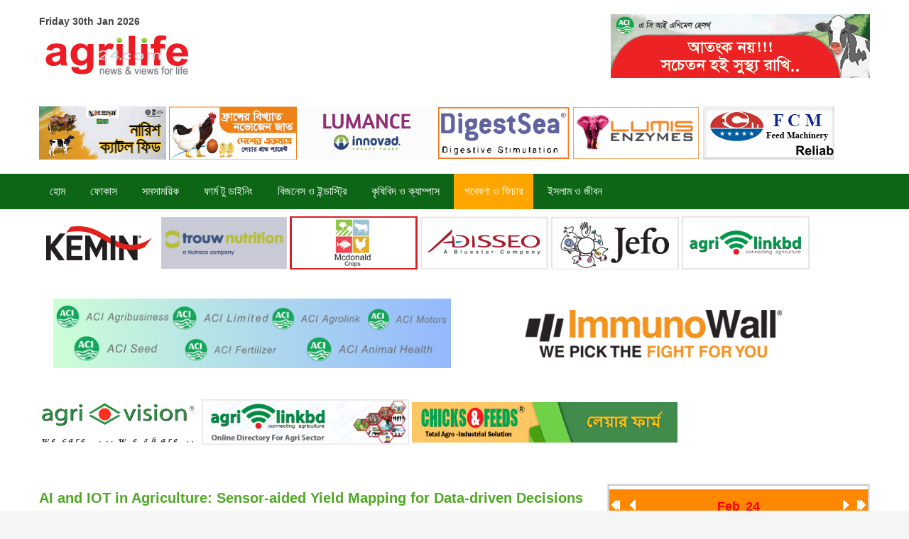

--- FILE ---
content_type: text/html; charset=utf-8
request_url: https://www.agrilife24.com/2021/2018-03-19-12-26-20/9785-an30oc.html
body_size: 80862
content:
<!DOCTYPE html>
<!--[if lt IE 7]>      <html class="no-js lt-ie9 lt-ie8 lt-ie7"  lang="en-gb"> <![endif]-->
<!--[if IE 7]>         <html class="no-js lt-ie9 lt-ie8"  lang="en-gb"> <![endif]-->
<!--[if IE 8]>         <html class="no-js lt-ie9"  lang="en-gb"> <![endif]-->
<!--[if gt IE 8]><!--> <html class="no-js" lang="en-gb"> <!--<![endif]-->
    <head>
        <meta http-equiv="X-UA-Compatible" content="IE=edge,chrome=1">
        <link rel="stylesheet" href="/2021/templates/shaper_helix_ii/css/style.css" type="text/css" />
        <base href="https://www.agrilife24.com/2021/2018-03-19-12-26-20/9785-an30oc.html" />
	<meta http-equiv="content-type" content="text/html; charset=utf-8" />
	<meta name="keywords" content="by innovative soft" />
	<meta name="rights" content="by innovative soft" />
	<meta name="author" content="agrilife24" />
	<meta name="viewport" content="width=device-width, initial-scale=1.0" />
	<meta name="description" content="Agrilife24,by innovative soft " />
	<meta name="generator" content="Joomla! - Open Source Content Management" />
	<title>Welcome to Agrilife24 - AI and IOT in Agriculture: Sensor-aided Yield Mapping for Data-driven Decisions</title>
	<link href="/2021/templates/shaper_helix_ii/favicon.ico" rel="shortcut icon" type="image/vnd.microsoft.icon" />
	<link href="https://www.agrilife24.com/2021//plugins/content/bt_socialshare/assets/bt_socialshare.css" rel="stylesheet" type="text/css" />
	<link href="/2021/templates/shaper_helix_ii/css/bootstrap.min.css" rel="stylesheet" type="text/css" />
	<link href="/2021/templates/shaper_helix_ii/css/bootstrap-responsive.min.css" rel="stylesheet" type="text/css" />
	<link href="/2021/plugins/system/helix/css/font-awesome.css" rel="stylesheet" type="text/css" />
	<link href="/2021/plugins/system/helix/css/mobile-menu.css" rel="stylesheet" type="text/css" />
	<link href="/2021/templates/shaper_helix_ii/css/template.css" rel="stylesheet" type="text/css" />
	<link href="/2021/templates/shaper_helix_ii/css/presets/preset2.css" rel="stylesheet" type="text/css" />
	<link href="/2021/modules/mod_newscalendar/css/orange-arrows.css" rel="stylesheet" type="text/css" />
	<style type="text/css">
.container{max-width:1170px}
#sp-header-wrapper{background: rgb(255, 255, 255) !important; padding: 20px 0 !important; }

#sp-menutopadd-wrapper{background: rgb(255, 255, 255) !important; padding: 10px 0 !important; }

#sp-mainmenu-wrapper{background: rgb(12, 102, 21) !important; }

#sp-mainmenu-wrapper a{color: rgb(255, 255, 255) !important; }

#sp-menubottomadd-wrapper{background: rgb(255, 255, 255) !important; padding: 10px 0 !important; }

#sp--wrapper{background: rgb(255, 255, 255) !important; padding: 0px 0px 0px !important; }

#sp-slider-wrapper{background: rgb(255, 255, 255) !important; padding: 10px 0 !important; }

#sp-main-body-wrapper{background: rgb(255, 255, 255) !important; padding: 30px 0 !important; }

#sp-header-wrapper{background: rgb(255, 255, 255) !important; padding: 20px 0 !important; }

#sp-menutopadd-wrapper{background: rgb(255, 255, 255) !important; padding: 10px 0 !important; }

#sp-mainmenu-wrapper{background: rgb(12, 102, 21) !important; }

#sp-mainmenu-wrapper a{color: rgb(255, 255, 255) !important; }

#sp-menubottomadd-wrapper{background: rgb(255, 255, 255) !important; padding: 10px 0 !important; }

#sp--wrapper{background: rgb(255, 255, 255) !important; padding: 0px 0px 0px !important; }

#sp-slider-wrapper{background: rgb(255, 255, 255) !important; padding: 10px 0 !important; }

#sp-main-body-wrapper{background: rgb(255, 255, 255) !important; padding: 30px 0 !important; }

#sp-header-wrapper{background: rgb(255, 255, 255) !important; padding: 20px 0 !important; }

#sp-menutopadd-wrapper{background: rgb(255, 255, 255) !important; padding: 10px 0 !important; }

#sp-mainmenu-wrapper{background: rgb(12, 102, 21) !important; }

#sp-mainmenu-wrapper a{color: rgb(255, 255, 255) !important; }

#sp-menubottomadd-wrapper{background: rgb(255, 255, 255) !important; padding: 10px 0 !important; }

#sp--wrapper{background: rgb(255, 255, 255) !important; padding: 0px 0px 0px !important; }

#sp-slider-wrapper{background: rgb(255, 255, 255) !important; padding: 10px 0 !important; }

#sp-main-body-wrapper{background: rgb(255, 255, 255) !important; padding: 30px 0 !important; }

#sp--wrapper{padding: 20px 0 !important; }

#sp-footer-wrapper{background: rgb(17, 17, 17) !important; padding: 30px 0 !important; }

#sp-footer-wrapper a{color: rgb(255, 102, 0) !important; }

	</style>
	<script src="/2021/media/jui/js/jquery.min.js?6e6535b5604b63a7df066bbdfc6d53b9" type="text/javascript"></script>
	<script src="/2021/media/jui/js/jquery-noconflict.js?6e6535b5604b63a7df066bbdfc6d53b9" type="text/javascript"></script>
	<script src="/2021/media/jui/js/jquery-migrate.min.js?6e6535b5604b63a7df066bbdfc6d53b9" type="text/javascript"></script>
	<script src="/2021/plugins/system/helix/js/jquery-noconflict.js" type="text/javascript"></script>
	<script src="/2021/media/jui/js/bootstrap.min.js?6e6535b5604b63a7df066bbdfc6d53b9" type="text/javascript"></script>
	<script src="/2021/plugins/system/helix/js/modernizr-2.6.2.min.js" type="text/javascript"></script>
	<script src="/2021/plugins/system/helix/js/helix.core.js" type="text/javascript"></script>
	<script src="/2021/plugins/system/helix/js/menu.js" type="text/javascript"></script>
	<script src="/2021/modules/mod_newscalendar/assets/newscalendar.js" type="text/javascript"></script>
	<script type="text/javascript">
spnoConflict(function($){

					function mainmenu() {
						$('.sp-menu').spmenu({
							startLevel: 0,
							direction: 'ltr',
							initOffset: {
								x: 0,
								y: 0
							},
							subOffset: {
								x: 0,
								y: 0
							},
							center: 0
						});
			}

			mainmenu();

			$(window).on('resize',function(){
				mainmenu();
			});


			});jQuery(function($){ initTooltips(); $("body").on("subform-row-add", initTooltips); function initTooltips (event, container) { container = container || document;$(container).find(".hasTooltip").tooltip({"html": true,"container": "body"});} });var sfolder = '/2021';
	</script>
	<meta property="og:type" content="website" />
	<meta property="og:title" content="AI and IOT in Agriculture: Sensor-aided Yield Mapping for Data-driven Decisions" />
	<meta property="og:url" content="https://www.agrilife24.com/2021/2018-03-19-12-26-20/9785-an30oc.html" />
	<meta property="og:description" content="
Dr. F H Ansarey: Yield sensors can provide valuable insights into crop productivity. They can collect data during the harvesting process, capturing information on yield amounts, fuel consumption, and working areas for the harvester. Using statistical analysis and yield mapping techniques, we can g" />
	<meta property="og:image" content="https://www.agrilife24.com/2021/images/2021/Farm2Dine/ans30oc.png" />
	<meta property="fb:app_id" content="470552183587869" />
	<meta property="fb:admins" content="nahidparvez@yahoo.com" />

            
</head>
    <body  class="article subpage  ltr preset2 menu-2018-03-19-12-26-20 responsive bg hfeed clearfix">
		<div class="body-innerwrapper">
        <!--[if lt IE 8]>
        <div class="chromeframe alert alert-danger" style="text-align:center">You are using an <strong>outdated</strong> browser. Please <a target="_blank" href="http://browsehappy.com/">upgrade your browser</a> or <a target="_blank" href="http://www.google.com/chromeframe/?redirect=true">activate Google Chrome Frame</a> to improve your experience.</div>
        <![endif]-->
        <header id="sp-header-wrapper" 
                class=" position-sticky visible-phone visible-tablet visible-desktop"><div class="container"><div class="row-fluid" id="header">
<div id="sp-logo" class="span6">

<div class="custom"  >
	<p><strong><span class="hd-date">Friday 30th Jan 2026</span></strong></p></div>
<div class="logo-wrapper"><a href="/2021"><img alt="" class="image-logo" src="/2021/images/logo.png" /></a></div></div>

<div id="sp-user1" class="span6">

<div class="custom"  >
	<p><a href="https://www.aci-bd.com/agrobusiness.php" target="_blank" rel="noopener noreferrer"><img src="/2021/images/2021/allAdd/NO-FMD.gif" alt="" /></a></p></div>
</div>
</div></div></header><section id="sp-menutopadd-wrapper" 
                class=" "><div class="container"><div class="row-fluid" id="menutopadd">
<div id="sp-user2" class="span12">
<div class='article_anywhere'>





    
    
    
    
    
    
            <p><a href="http://www.nourish-poultry.com/" target="_blank" rel="noopener noreferrer"><img src="/2021/images/2019/Etc/Nourish-Aug-01-2019.gif" width="179" height="75" /></a> <a href="http://www.paragongroup-bd.com/" target="_blank" rel="noopener noreferrer"><img src="/2021/images/2021/PARAGON-NEW.gif" alt="" /> </a><a href="http://www.planet.com.bd/" target="_blank" rel="noopener noreferrer"><img src="/2021/images/2021/allAdd/Planet_Pharma_Website_new_2023.gif" width="190" height="75" /></a> <a title="AVON" href="http://www.avonah.com/" target="_blank" rel="noopener noreferrer"><img src="/2021/images/2019/AllAdds/avon.gif" alt="" width="187" height="72" /></a> <a href="https://www.feedenzymes.com/" target="_blank" rel="noopener noreferrer"><img src="/2021/images/2021/allAdd/lumisnov23.gif" alt="" width="177" height="74" /></a> <a href="http://www.fcm-cn.com/" target="_blank" rel="noopener noreferrer"><img style="margin-right: 5px; margin-left: 2px;" src="/2021/images/AllAdds/TopAdds/fcm_sep.gif" width="185" height="75" /></a></p>
        </div></div>
</div></div></section><section id="sp-mainmenu-wrapper" 
                class=" "><div class="container"><div class="row-fluid" id="mainmenu">
<div id="sp-menu" class="span12">	


			<div id="sp-main-menu" class="visible-desktop">
				<ul class="sp-menu level-0"><li class="menu-item first"><a href="https://www.agrilife24.com/2021/" class="menu-item first" ><span class="menu"><span class="menu-title">হোম</span></span></a></li><li class="menu-item"><a href="/2021/2018-02-24-10-59-57.html" class="menu-item" ><span class="menu"><span class="menu-title">ফোকাস</span></span></a></li><li class="menu-item"><a href="/2021/2018-02-24-11-05-44.html" class="menu-item" ><span class="menu"><span class="menu-title">সমসাময়িক</span></span></a></li><li class="menu-item"><a href="/2021/2018-02-24-11-08-45.html" class="menu-item" ><span class="menu"><span class="menu-title">ফার্ম টু ডাইনিং</span></span></a></li><li class="menu-item"><a href="/2021/2018-02-24-11-10-23.html" class="menu-item" ><span class="menu"><span class="menu-title">বিজনেস ও ইন্ডাস্ট্রি</span></span></a></li><li class="menu-item"><a href="/2021/2018-02-24-11-11-18.html" class="menu-item" ><span class="menu"><span class="menu-title">কৃষিবিদ ও ক্যাম্পাস</span></span></a></li><li class="menu-item active"><a href="/2021/2018-03-19-12-26-20.html" class="menu-item active" ><span class="menu"><span class="menu-title">গবেষণা ও ফিচার</span></span></a></li><li class="menu-item last"><a href="/2021/2018-03-19-12-27-13.html" class="menu-item last" ><span class="menu"><span class="menu-title">ইসলাম ও জীবন</span></span></a></li></ul>        
			</div>  				
			</div>
</div></div></section><section id="sp-menubottomadd-wrapper" 
                class=" "><div class="container"><div class="row-fluid" id="menubottomadd">
<div id="sp-user3" class="span12">
<div class='article_anywhere'>





    
    
    
    
    
    
            <p><a href="https://www.kemin.com/in/en/markets/animal" target="_blank" rel="noopener noreferrer"> <img src="/2021/images/2021/allAdd/kemin.gif" alt="" /></a> <a href="https://www.trouwnutritionasiapacific.com" target="_blank" rel="noopener noreferrer"><img src="/2021/images/2021/Trouw-Logo.gif" alt="" width="177" height="74" /></a> <a href="http://agrilinkbd.com/index.php/index/viewdetails/1725" target="_blank" rel="noopener noreferrer"><img src="/2021/images/2021/mcdonald.jpg" alt="" /></a> <a href="https://www.adisseo.com/" target="_blank" rel="noopener noreferrer"><img src="/2021/images/2021/Adisseo-top.jpg" alt="" /></a> <a href="https://jefo.ca/en/" target="_blank" rel="noopener noreferrer"><img src="/2021/images/2021/jefo-logo2.jpg" alt="" /></a> <a href="http://agrilinkbd.com/" target="_blank" rel="noopener noreferrer"><img src="/2021/images/2021/allAdd/agri-link.jpg" alt="" /></a></p>
        </div></div>
</div></div></section><section id="sp--wrapper" 
                class=" "><div class="row-fluid" id="">
<div id="sp-bottom3" class="span12"><div class="module ">	
	<div class="mod-wrapper clearfix">		
				<div class="mod-content clearfix">	
			<div class="mod-inner clearfix">
				

<div class="custom"  >
	<p style="text-align: center;"><a href="https://www.aci-bd.com/agrobusiness.php" target="_blank" rel="noopener noreferrer"><img src="/2021/images/2021/allAdd/ACI.png" width="560" height="99" /></a> <a href="https://www.iccbrazil.com/en/" target="_blank" rel="noopener noreferrer"><img src="/2021/images/2021/allAdd/icc-3.gif" alt="" /></a></p></div>
			</div>
		</div>
	</div>
</div>
<div class="gap"></div>
</div>
</div></section><section id="sp-slider-wrapper" 
                class=" "><div class="container"><div class="row-fluid" id="slider">
<div id="sp-slider" class="span12">
<div class='article_anywhere'>





    
    
    
    
    
    
            <p><img src="/2021/images/2021/allAdd/agribd.jpg" alt="" width="225" height="71" /> <a href="http://agrilinkbd.com/" target="_blank" rel="noopener noreferrer"><img src="/2021/images/2021/allAdd/agrilink.jpg" alt="" width="292" height="64" /></a> <a href="https://www.cknfeeds.com/" target="_blank" rel="noopener noreferrer"><img src="/2021/images/2021/web-banner_last-one.gif" alt="" width="374" height="57" /></a></p>
        </div></div>
</div></div></section><section id="sp-main-body-wrapper" 
                class=" "><div class="container"><div class="row-fluid" id="main-body">
<div id="sp-component-area" class="span8"><section id="sp-component-wrapper"><div id="sp-component"><div id="system-message-container">
	</div>

<article class="item-page post-9785 post hentry status-publish category-গবেষণা-ফিচার ">
 
	 
	 
		<header class="entry-header">
					<h1 class="entry-title page-header">
									<a href="/2021/2018-03-19-12-26-20/9785-an30oc.html">
				AI and IOT in Agriculture: Sensor-aided Yield Mapping for Data-driven Decisions</a>
						</h1>
			
	</header>
			
	
		
	<div class="entry-meta muted clearfix">
						
					<span class="category-name">
												Category: <a href="/2021/2018-03-19-12-26-20.html">গবেষণা ফিচার</a>							</span>
			
				
							<time class="create-date" datetime="2023-10-30 15:36:26">
				Created: Monday, 30 October 2023 21:36			</time>
					
					
				
							<span class="by-author"> 
												Written by <span class="author vcard"><span class="fn n">agrilife24</span></span>			</span>
						
					
				
							<ul class="unstyled actions">
												<li class="print-icon"> <a href="/2021/2018-03-19-12-26-20/9785-an30oc.html?tmpl=component&amp;print=1&amp;layout=default" title="Print article < AI and IOT in Agriculture: Sensor-aided Yield Mapping for Data-driven Decisions >" onclick="window.open(this.href,'win2','status=no,toolbar=no,scrollbars=yes,titlebar=no,menubar=no,resizable=yes,width=640,height=480,directories=no,location=no'); return false;" rel="nofollow">	Print</a> </li>
												<li class="email-icon"> <a href="/2021/component/mailto/?tmpl=component&amp;template=shaper_helix_ii&amp;link=ec75555605e4e1f6b9b8efd699fd201a510883e0" title="Email this link to a friend" onclick="window.open(this.href,'win2','width=400,height=450,menubar=yes,resizable=yes'); return false;" rel="nofollow">	Email</a> </li>
															</ul>
		 		
			</div>
		
	<section class="entry-content"> 
																					<div class="bt-social-share bt-social-share-above"><div class="bt-social-share-button bt-facebook-share-button"><fb:share-button href="https://www.agrilife24.com/2021/2018-03-19-12-26-20/9785-an30oc.html" type="button"></fb:share-button></div><div class="bt-social-share-button bt-twitter-button" style="width:80px"><a href="http://twitter.com/share" class="twitter-share-button" 
						  data-via="Agrilife24" 
						  data-url="https://www.agrilife24.com/2021/2018-03-19-12-26-20/9785-an30oc.html" 
						  data-size="medium"
						  data-lang="en"
						  data-count="horizontal" >Twitter</a></div></div><p style="text-align: justify;"><img src="/2021/images/2021/Farm2Dine/ans30oc.png" alt="" /></p>
<p style="text-align: justify;">Dr. F H Ansarey: Yield sensors can provide valuable insights into crop productivity. They can collect data during the harvesting process, capturing information on yield amounts, fuel consumption, and working areas for the harvester. Using statistical analysis and yield mapping techniques, we can gain a comprehensive understanding of our crops’ productivity.</p>
 
<p style="text-align: justify;">Through a combination of Artificial Intelligence (AI) and Sensor driven technology, a color-coded display of the production of each field enables this yield information, which was previously comprehended sensory and roughly, to be put to use for productivity improvement. Specifically, the availability of accurate field-by-field data on the variation in harvest quantity means it can be used as feedback for fertilizer planning for the coming year, reducing unnecessary spending on fertilizer and achieving stable yields. Generated yield maps and historical data can empower us to optimize resource allocation, adjust planting strategies, and implement targeted interventions to improve crop yield at a micro level.</p>
<p style="text-align: justify;">Yield sensors can measure total crop yield not only at the farm level but also at larger scales, such as upazillas, districts, or even entire countries. This broader perspective is vital for policymakers, researchers, and agricultural organizations to make informed decisions regarding resource allocation, policy planning, and implementation of best practices. Agri-businesses can also strategize their products and services based on these insights, catering to the diverse needs of different locations. Besides, these data can be used to suggest tailored solutions for our farmers and field workers using AI. With ACI’s Yanmar Harvesters and its Smart Assist Remote (SA-R) technology, we are piloting the possibilities in Bangladesh. To succeed at the macro level, we need to build and curate a large data set. For that, we need more adoption of these technologies across a wider area of the country.</p>
<p style="text-align: justify;">This technology has all the potential to make data-driven decisions seamless, leading to improved resource management, enhanced crop yield, and ultimately, increased profitability.</p>
<p style="text-align: justify;">-Writer: President, ACI Agribusinesses Division</p><div id="fb-root"></div>
				<script>(function(d, s, id) {
				  var js, fjs = d.getElementsByTagName(s)[0];
				  if (d.getElementById(id)) {return;}
				  js = d.createElement(s); js.id = id;
				  js.src = "//connect.facebook.net/en_GB/all.js#xfbml=1&appId=470552183587869";
				  fjs.parentNode.insertBefore(js, fjs);
				}(document, 'script', 'facebook-jssdk'));</script><script src="//platform.twitter.com/widgets.js" type="text/javascript"></script>								
					
				
				
								
		
							
		
    </footer>
</article></div></section></div>

<aside id="sp-right" class="span4"><div class="module ">	
	<div class="mod-wrapper clearfix">		
				<div class="mod-content clearfix">	
			<div class="mod-inner clearfix">
				<div class="newscalendar" id="newscalendar128">	<table class="nc-header" cellspacing="0">
    	<thead>
            <tr>
                <td width="20"><a href="javascript:void(0)" onClick="updateNewsCalendar(2,2023,128)" class="back-yr"></a></td>
                <td width="20"><a href="javascript:void(0)" onClick="updateNewsCalendar(1,2024,128)" class="back-mth"></a></td>
                <td style="text-align:center"><div id="monthyear_128"><span class="monthname">Feb</span> <span class="yearname">24</span></div></td>
                <td width="20" align="right"><a href="javascript:void(0)" onClick="updateNewsCalendar(3,2024,128)" class="fwd-mth"></a></td>
                <td width="20" align="right"><a href="javascript:void(0)" onClick="updateNewsCalendar(2,2025,128)" class="fwd-yr"></a></td>
            </tr>
        </thead>
    </table>
    <table class="nc-body" cellspacing="0">
    	<thead>
            <tr> 
                <td class="dayname dayweek1" style="text-align:center">Mo</td>		
                <td class="dayname dayweek2" style="text-align:center">Tu</td>		
                <td class="dayname dayweek3" style="text-align:center">We</td>		
                <td class="dayname dayweek4" style="text-align:center">Th</td>		
                <td class="dayname dayweek5" style="text-align:center">Fr</td>		
                <td class="dayname dayweek6" style="text-align:center">Sa</td>		
                <td class="dayname dayweek7" style="text-align:center">Su</td>		
            </tr>
        </thead>
        <tbody>
		<tr class="week1">
				<td><span class="nc-day outofmonth">29</span></td>
                    <td><span class="nc-day outofmonth">30</span></td>
                    <td><span class="nc-day outofmonth">31</span></td>
                    <td><span class="nc-day weekday4 relday4 hasitems">1                            
                            <ul class="nc-items"> 
                                <li><a href="/2021/2018-03-19-12-27-13/10333-ramjan1m.html?month=2&amp;year=2024">রাব্বুল আলামিন আমাদের সকলকে সুস্থ্য শরীরে রোজা পালন করার তাওফিক দিন</a></li> 
                                <li><a href="/2021/2018-02-24-11-10-23/10187-gg1fb.html?month=2&amp;year=2024">"গবাদিপশুর জাত উন্নয়ন" সুখ ও সমৃদ্ধির অন্যতম হাতিয়ার</a></li> 
                                <li><a href="/2021/2018-03-19-12-27-13/10186-fh1fb.html?month=2&amp;year=2024">বিশ্ব ইজতেমা আয়োজন বাংলাদেশের জন্য অত্যন্ত সম্মানের বিষয়-ধর্মমন্ত্রী মোঃ ফরিদুল হক খান</a></li> 
                                <li><a href="/2021/2018-02-24-11-08-45/10185-jnk1fb.html?month=2&amp;year=2024">জাতীয় নিরাপদ খাদ্য দিবস উপলক্ষে ‘নিরাপদ পথ খাবার নিশ্চিতে করণীয়’ শীর্ষক কর্মশালা অনুষ্ঠিত</a></li> 
                                <li><a href="/2021/2018-02-24-11-05-44/10184-fao1fbr.html?month=2&amp;year=2024">National Forest Inventory field crew trained with advanced technology to assess the net forest resources of Bangladesh</a></li> 
                                <li><a href="/2021/2018-02-24-10-59-57/10183-nm1fb.html?month=2&amp;year=2024">নদীমাতৃক বাংলাদেশে পানি উন্নয়ন কার্যক্রম সঠিক ব্যবস্থাপনায় থাকা অপরিহার্য-স্থানীয় সরকার মন্ত্রী</a></li></ul>
                        </span></td>
                    <td><span class="nc-day weekday5 relday5">2</span></td>
                    <td><span class="nc-day weekday6 relday6 hasitems">3                            
                            <ul class="nc-items"> 
                                <li><a href="/2021/2018-02-24-11-10-23/10190-ff3fb.html?month=2&amp;year=2024">ফ্রেশ ফিড পরিবারে নতুন সংযোজন স্পেশাল মাইক্রো ফিস ফিড</a></li> 
                                <li><a href="/2021/2018-02-24-11-10-23/10189-sms3fb.html?month=2&amp;year=2024">চট্টগ্রাম দক্ষিণে SMS Feeds-এর চাহিদা দিনদিন বাড়ছে</a></li> 
                                <li><a href="/2021/2018-02-24-11-11-18/10188-mz3fb.html?month=2&amp;year=2024">শিক্ষার প্রকৃত উদ্দেশ্য ভালো মানুষ হওয়া: ড. আরেফিন সিদ্দিক</a></li></ul>
                        </span></td>
                    <td><span class="nc-day weekday7 relday7 hasitems">4                            
                            <ul class="nc-items"> 
                                <li><a href="/2021/2018-02-24-11-10-23/10194-mac4fb.html?month=2&amp;year=2024">ফিস ফিড তৈরীতে সয়াবিন মিলের বিকল্প সমাধান" HI-PRO DDGS"</a></li> 
                                <li><a href="/2021/2018-03-19-12-26-20/10193-kat4fb.html?month=2&amp;year=2024">জাতীয় ফল ঘুরাতে পারে দেশের অর্থনীতির চাকা</a></li> 
                                <li><a href="/2021/2018-02-24-10-59-57/10192-ar4fb.html?month=2&amp;year=2024">ঢাকায় জলবায়ু সহনশীল জলজ খাদ্য ব্যবস্থাপনা শীর্ষক কর্মশালা অনুষ্ঠিত</a></li> 
                                <li><a href="/2021/2018-02-24-11-08-45/10191-bssf4fb.html?month=2&amp;year=2024">BSSF is going to organize 6th National Scientific Conference on Food Safety and Health on 2nd March</a></li></ul>
                        </span></td>
                                    </tr>
		<tr class="week2">
				<td><span class="nc-day weekday1 relday1 hasitems">5                            
                            <ul class="nc-items"> 
                                <li><a href="/2021/2018-02-24-11-05-44/10198-kbn5fb.html?month=2&amp;year=2024">কৃষি বিপণন অধিদপ্তরের উদ্যোগে বরিশালে সুশাসন প্রতিষ্ঠার নিমিত্তে অংশীজনের অংশগ্রহণ সভা অনুষ্ঠিত</a></li> 
                                <li><a href="/2021/2018-02-24-11-08-45/10197-pb5fb.html?month=2&amp;year=2024">পাবনায় ৩ দিনের কৃষি প্রযুক্তি মেলা ও ২১ দিনব্যাপী পুষ্পমেলার শুভ উদ্বোধন</a></li> 
                                <li><a href="/2021/2018-02-24-10-59-57/10196-sd5fb.html?month=2&amp;year=2024">কৃষিমন্ত্রীর সঙ্গে ভারতীয় হাইকমিশনারের বৈঠক-সীমান্তমুক্ত বীজ নিয়ে আলোচনা</a></li> 
                                <li><a href="/2021/2018-02-24-11-05-44/10195-rt4fb.html?month=2&amp;year=2024">রোটারি ক্লাব অব রাজশাহী সেন্ট্রাল-এর সহযোগিতায় নওগাঁয় বিনামূল্যে চক্ষু চিকিৎসা ক্যাম্প অনুষ্ঠিত</a></li></ul>
                        </span></td>
                    <td><span class="nc-day weekday2 relday2 hasitems">6                            
                            <ul class="nc-items"> 
                                <li><a href="/2021/2018-02-24-11-10-23/10199-sq6fb.html?month=2&amp;year=2024">স্কয়ার এগ্রোভেট ও ক্রপকেয়ার ডিভিশনের বার্ষিক বিক্রয় সম্মেলন-২০২৩ অনুষ্ঠিত</a></li></ul>
                        </span></td>
                    <td><span class="nc-day weekday3 relday3 hasitems">7                            
                            <ul class="nc-items"> 
                                <li><a href="/2021/2018-03-19-12-27-13/10204-sa7fb.html?month=2&amp;year=2024">বাংলাদেশে ৯টি আইকনিক মসজিদ স্থাপনে সৌদি রাষ্ট্রদূতের সম্মতি</a></li> 
                                <li><a href="/2021/2018-02-24-11-10-23/10203-aci7fb.html?month=2&amp;year=2024">এসিআই সীডের সর্বোচ্চ সবজি বীজ বিক্রয় করে ব্র্যান্ড নিউ মোটর সাইকেল জিতে নিলেন চট্টগ্রামের মিঠু</a></li> 
                                <li><a href="/2021/2018-02-24-11-08-45/10202-ub7fb.html?month=2&amp;year=2024">রাজশাহীর পবায় ই-কৃষি বিস্তার নিয়ে “উঠান বৈঠক”</a></li> 
                                <li><a href="/2021/2018-02-24-11-05-44/10201-br7fb.html?month=2&amp;year=2024">‘Annual Research Review Workshop 2022-23’ of BRRI) is going to start today (February 8)</a></li> 
                                <li><a href="/2021/2018-02-24-10-59-57/10200-f7fb.html?month=2&amp;year=2024">ফাউল কলেরা ভ্যাকসিনের সিড হস্তান্তর করলো বাকৃবি</a></li></ul>
                        </span></td>
                    <td><span class="nc-day weekday4 relday4 hasitems">8                            
                            <ul class="nc-items"> 
                                <li><a href="/2021/2018-02-24-11-10-23/10209-lumis8fb.html?month=2&amp;year=2024">Lumis Enzymes Exhibits at 10th Kolkata International Poultry Fair 2024</a></li> 
                                <li><a href="/2021/2018-02-24-11-08-45/10208-bssf8fb.html?month=2&amp;year=2024">নিরাপদ খাদ্য নিশ্চিতে বিএফএসএ'র উদ্যোগে ৩ দিনের মেলা শুরু</a></li> 
                                <li><a href="/2021/2018-02-24-11-10-23/10207-dsk8fb.html?month=2&amp;year=2024">"সুপণ্য সমাহার-পরিবেশবান্ধব ক্ষুদ্র উদ্যোগ মেলা ২০২৪" এ DSK-এর অংশগ্রহন</a></li> 
                                <li><a href="/2021/2018-02-24-10-59-57/10206-as8fb.html?month=2&amp;year=2024"> উৎপাদন বাড়াতে গবেষণার উপর গুরুত্বারোপ কৃষিমন্ত্রীর</a></li> 
                                <li><a href="/2021/2018-02-24-11-08-45/10205-muladi8fb.html?month=2&amp;year=2024">মুলাদীর চরপৈক্ষার মাঠ পেরুলেই সবুজে সমারোহ</a></li></ul>
                        </span></td>
                    <td><span class="nc-day weekday5 relday5 hasitems">9                            
                            <ul class="nc-items"> 
                                <li><a href="/2021/2018-02-24-11-05-44/10210-so9feb.html?month=2&amp;year=2024">জনপ্রিয় সামাজিক সংগঠন রাইট টক বাংলাদেশ এর উদ্যোগে জনসচেতনতা কর্মসূচি</a></li></ul>
                        </span></td>
                    <td><span class="nc-day weekday6 relday6 hasitems">10                            
                            <ul class="nc-items"> 
                                <li><a href="/2021/2018-02-24-11-08-45/10212-pek10feb.html?month=2&amp;year=2024">শীঘ্রই দেশে বানিজ্যিকভাবে হাঁস চাষের প্রচলিত ধারার অবসান হতে যাচ্ছে</a></li> 
                                <li><a href="/2021/2018-02-24-10-59-57/10211-dal1ofb.html?month=2&amp;year=2024">ডালের উৎপাদন বেড়েছে ৪ গুণ, লক্ষ্য এখন স্বয়ংসম্পূর্ণ হওয়া-কৃষিমন্ত্রী</a></li></ul>
                        </span></td>
                    <td><span class="nc-day weekday7 relday7 hasitems">11                            
                            <ul class="nc-items"> 
                                <li><a href="/2021/2018-02-24-11-05-44/10222-gp11fb.html?month=2&amp;year=2024">গাজীপুর এবং বাংলাদেশের উপকূলীয় অঞ্চলে স্বাস্থ্যসেবায় বিপ্লব ঘটাতে কমিউনিটি ক্লিনিক: STHA-এর উচ্চাভিলাষী পরিকল্পনা উন্মোচন</a></li> 
                                <li><a href="/2021/2018-02-24-11-11-18/10221-fs11b.html?month=2&amp;year=2024">শেরেবাংলা কৃষি বিশ্ববিদ্যালয়ে চালু হলো এম.এস. ইন ফুড সেফটি কোর্স</a></li> 
                                <li><a href="/2021/2018-02-24-11-08-45/10220-est11fb.html?month=2&amp;year=2024">"TOT on Climate Smart Agriculture (Vegetables)"</a></li> 
                                <li><a href="/2021/2018-02-24-11-08-45/10219-gar11fb.html?month=2&amp;year=2024">গড় আয়ু বাড়াতে নিরাপদ খাদ্যগ্রহণের আহবান গণপূর্তমন্ত্রীর</a></li> 
                                <li><a href="/2021/2018-02-24-11-10-23/10218-eonc11f.html?month=2&amp;year=2024">প্রত্যেক ইয়নার্সকে নিত্য নতুন চ্যালেঞ্জ গ্রহণ করতে হবে-মোমিন উদ দৌলা</a></li> 
                                <li><a href="/2021/2018-02-24-11-05-44/10217-bn1fb.html?month=2&amp;year=2024">বরিশালের বাবুগঞ্জে বিনা সরিষা-১১’র মাঠ দিবস অনুষ্ঠিত</a></li> 
                                <li><a href="/2021/2018-02-24-10-59-57/10216-fao11fb.html?month=2&amp;year=2024">কৃষিমন্ত্রীর নিকট পরিচয়পত্র জমা দিয়েছেন এফএও'র প্রতিনিধি</a></li> 
                                <li><a href="/2021/2018-02-24-11-08-45/10215-sm10fb1.html?month=2&amp;year=2024">এক অবিচল নারীর অদম্য সংগ্রামের গল্প</a></li> 
                                <li><a href="/2021/2018-02-24-11-05-44/10214-cab10fbr.html?month=2&amp;year=2024">ভোক্তা অধিকার সুরক্ষা কার্যক্রমে তরুনদের অংশগ্রহন বাড়ানো জরুরি</a></li> 
                                <li><a href="/2021/2018-02-24-11-05-44/10213-bls10feb.html?month=2&amp;year=2024">বাংলাদেশ লাইভস্টক সোসাইটির কার্যনির্বাহী কমিটির সভা অনুষ্ঠিত</a></li></ul>
                        </span></td>
                                    </tr>
		<tr class="week3">
				<td><span class="nc-day weekday1 relday1 hasitems">12                            
                            <ul class="nc-items"> 
                                <li><a href="/2021/2018-02-24-11-08-45/10227-sad12fb.html?month=2&amp;year=2024">রাজশাহীতে ছাদবাগানী ও সাধারণ চাষীদের নিয়ে দিনব্যাপী প্রশিক্ষণ</a></li> 
                                <li><a href="/2021/2018-02-24-10-59-57/10226-nk12fb.html?month=2&amp;year=2024">খাদ্যপণ্যের বিজ্ঞাপন সংক্রান্ত প্রবিধানমালা বাস্তবায়ন করছে নিরাপদ খাদ্য কর্তৃপক্ষ</a></li> 
                                <li><a href="/2021/2018-02-24-11-05-44/10225-dsk12fb.html?month=2&amp;year=2024">ডিএসকে কর্তৃক গাকের আরএমটিপি পোল্ট্রি প্রকল্পের কার্যক্রম পরিদর্শন</a></li> 
                                <li><a href="/2021/2018-02-24-11-05-44/10224-dj12fb.html?month=2&amp;year=2024">কানাডার এডমন্টনে একুশে হেরিটেজ অ্যাওয়ার্ডের মাধ্যমে সম্প্রদায়ে স্বেচ্ছাসেবার জন্য ৫ জনের অবদানের স্বীকৃতি</a></li> 
                                <li><a href="/2021/2018-03-19-12-27-13/10223-sb24.html?month=2&amp;year=2024">আজ থেকে শাবান মাস শুরু "২৫ ফেব্রুয়ারি দিবাগত রাত্রিতে শবেবরাত"</a></li></ul>
                        </span></td>
                    <td><span class="nc-day weekday2 relday2 hasitems">13                            
                            <ul class="nc-items"> 
                                <li><a href="/2021/2018-02-24-11-10-23/10240-fl4s.html?month=2&amp;year=2024">এসিআই 'ফ্লোরা' কম সময়ে অধিক ফল-ফসল উৎপাদনে মুনাফা পাচ্ছেন দেশের কৃষকরা</a></li> 
                                <li><a href="/2021/2018-02-24-10-59-57/10239-kib13fb24.html?month=2&amp;year=2024">"কৃষিবিদ ইনস্টিটিউশনের নির্বাচনের উপযুক্ত সময় এখন"</a></li> 
                                <li><a href="/2021/2018-02-24-11-10-23/10238-avt13fb.html?month=2&amp;year=2024">এগ্রোভেট ফার্মার বাৎসরিক সেলস্ কনফারেন্স অনুষ্ঠিত</a></li> 
                                <li><a href="/2021/2018-02-24-11-05-44/10237-en13hu.html?month=2&amp;year=2024">এনার্জি গ্লোব ওয়ার্ল্ড অ্যাওয়ার্ড পেল হুয়াওয়ে</a></li> 
                                <li><a href="/2021/2018-02-24-11-11-18/10236-jk24.html?month=2&amp;year=2024">যশোরে কৃষিবিদ দিবস উদযাপন</a></li> 
                                <li><a href="/2021/2018-02-24-11-11-18/10235-sk13fbk.html?month=2&amp;year=2024">শেকৃবিতে যথাযোগ্য মর্যাদায় কৃষিবিদ দিবস পালিত</a></li> 
                                <li><a href="/2021/2018-02-24-11-08-45/10234-dal13fb.html?month=2&amp;year=2024">যশোরে ডাল গবেষণা মাঠ পরিদর্শন করলেন দেশ-বিদেশের ৪০ জন বিজ্ঞানী</a></li> 
                                <li><a href="/2021/2018-02-24-11-11-18/10233-bau13fb24.html?month=2&amp;year=2024">বাকৃবিতে কৃষিবিদ দিবস -২০২৪ উদযাপিত</a></li> 
                                <li><a href="/2021/2018-02-24-11-05-44/10232-rl13f.html?month=2&amp;year=2024">বাংলাদেশের বাজারে রিয়েলমির সি৬৭ স্মার্টফোন, চলছে ফ্ল্যাশ সেল অফার</a></li> 
                                <li><a href="/2021/2018-02-24-11-11-18/10231-rk13fb.html?month=2&amp;year=2024">রাজশাহীতে কৃষিবিদ দিবস উদযাপন</a></li> 
                                <li><a href="/2021/2018-02-24-11-05-44/10230-lb12fb.html?month=2&amp;year=2024">সিলেট অঞ্চলে ০২ (দুই) দিনব্যাপী এআইসিসি সদস্যদের প্রশিক্ষণ উদ্বোধন</a></li> 
                                <li><a href="/2021/2018-02-24-10-59-57/10229-pt12fbr.html?month=2&amp;year=2024">পাটের উৎপাদন বেড়েছে ৩৩ লক্ষ বেল; জিনোম সেন্টারকে কাজে লাগিয়ে উৎপাদন আরো বাড়াতে হবে-কৃষিমন্ত্রী</a></li> 
                                <li><a href="/2021/2018-02-24-11-11-18/10228-cpd13fb.html?month=2&amp;year=2024">সিপিডি প্রোগ্রাম ফর একাডেমিক ভেটেরিনারিয়ান: যুক্তরাষ্ট্রের ডেভিস থম্পসন ফাউন্ডেশন বাংলাদেশে</a></li></ul>
                        </span></td>
                    <td><span class="nc-day weekday3 relday3 hasitems">14                            
                            <ul class="nc-items"> 
                                <li><a href="/2021/2018-02-24-11-05-44/10250-sub14sg.html?month=2&amp;year=2024">গ্রামে বসেই প্রযুক্তি সেবা পাবেন সুবিধাবঞ্চিত জনগোষ্ঠী</a></li> 
                                <li><a href="/2021/2018-02-24-11-10-23/10249-us14fs.html?month=2&amp;year=2024">বাংলাদেশে সয়াবিন রপ্তানিতে সহযোগিতা করতে চায় ইউএস কৃষি বিভাগ</a></li> 
                                <li><a href="/2021/2018-02-24-10-59-57/10248-km14fca.html?month=2&amp;year=2024">দেশের কৃষিতে আধুনিক প্রযুক্তির প্রসারে কানাডার সহযোগিতা কামনা করেছেন কৃষিমন্ত্রী</a></li> 
                                <li><a href="/2021/2018-02-24-11-11-18/10247-olik14f.html?month=2&amp;year=2024">গৃহস্থালী বর্জ্য থেকে সার বানানোর আইডিয়া দিয়ে শ্রেষ্ঠ উদ্ভাবক হলেন সিকৃবির আমাতুল ইফা ওফাতিন অলিক</a></li> 
                                <li><a href="/2021/2018-02-24-11-05-44/10246-pat14fm.html?month=2&amp;year=2024">বাংলাদেশের সহযোগিতায় পাটের চাষ শুরু করতে চায় মিশর</a></li> 
                                <li><a href="/2021/2018-02-24-11-05-44/10245-js14fbc.html?month=2&amp;year=2024">যশোরে “Production of high value vegetables through simplified Hydroponics”-শীর্ষক কর্মশালা অনুষ্ঠিত</a></li> 
                                <li><a href="/2021/2018-03-19-12-26-20/10244-cf14fb.html?month=2&amp;year=2024">"নিষিদ্ধ কার্বোফুরান"-হুমকিতে প্রকৃতি ও পরিবেশ</a></li> 
                                <li><a href="/2021/2018-02-24-11-10-23/10243-cum14fb.html?month=2&amp;year=2024">কুমিল্লাতে এসিআই এনিমেল জেনেটিক্স-এর প্রোজেনী শো</a></li> 
                                <li><a href="/2021/2018-03-19-12-26-20/10242-tofa14fb24.html?month=2&amp;year=2024">অতিরিক্ত ভালোবাসা ঠিক নয়</a></li> 
                                <li><a href="/2021/2018-02-24-11-08-45/10241-ag14fb.html?month=2&amp;year=2024">এসিআই এনিম্যাল জেনেটিক্স-এর রিসার্চ এন্ড ডেভেলপমেন্ট সেন্টার পরিদর্শন করলেন ডিএলএস-এর মহাপরিচালক</a></li></ul>
                        </span></td>
                    <td><span class="nc-day weekday4 relday4 hasitems">15                            
                            <ul class="nc-items"> 
                                <li><a href="/2021/2018-02-24-11-05-44/10255-wvpa15fb.html?month=2&amp;year=2024">A Workshop for Field Vets on Diagnosis of Poultry Diseases Based on Postmortem Findings was held in Dhaka</a></li> 
                                <li><a href="/2021/2018-02-24-11-10-23/10254-est15fb.html?month=2&amp;year=2024">ঢাকায় ইস্ট ওয়েস্ট সীড বাংলাদেশ প্রাইভেট লিমিটেড-এর নতুন কর্পোরেট অফিস উদ্বোধন</a></li> 
                                <li><a href="/2021/2018-02-24-11-08-45/10253-hoki15fb.html?month=2&amp;year=2024">ডেইরী হাবস্ এবং ভিলেজ মিল্ক কালেকশন সেন্টার স্থাপন করবে "হকি ডেইরী”</a></li> 
                                <li><a href="/2021/2018-02-24-11-05-44/10252-mos15fb.html?month=2&amp;year=2024">রাজশাহীতে মসুর ডালের মাঠ পরিদর্শন করলেন কৃষি সচিব ও কানাডিয়ান হাই কমিশনার</a></li> 
                                <li><a href="/2021/2018-02-24-10-59-57/10251-pat15fb.html?month=2&amp;year=2024">পাটের উৎপাদন বাড়াতে সাড়ে সাত কোটি টাকার প্রণোদনা</a></li></ul>
                        </span></td>
                    <td><span class="nc-day weekday5 relday5 hasitems">16                            
                            <ul class="nc-items"> 
                                <li><a href="/2021/2018-02-24-11-05-44/10261-js16fbh.html?month=2&amp;year=2024">আঞ্চলিক কৃষি গবেষণা কেন্দ্র, যশোরে কৃষক প্রশিক্ষণ অনুষ্ঠিত</a></li> 
                                <li><a href="/2021/2018-02-24-11-08-45/10260-cabc16fb.html?month=2&amp;year=2024">ক্যাব চট্টগ্রাম বিভাগের জেলা কমিটির নেতাদের বিভাগীয় সম্মেলন অনুষ্ঠিত</a></li> 
                                <li><a href="/2021/2018-02-24-11-11-18/10259-gb11y.html?month=2&amp;year=2024">১১ তে গবিসাস</a></li> 
                                <li><a href="/2021/2018-02-24-10-59-57/10258-k23.html?month=2&amp;year=2024">গৌরবের ২৩ বছর উদযাপন করলো কৃষিবিদ গ্রুপ</a></li> 
                                <li><a href="/2021/2018-03-19-12-27-13/10257-ramdan15fbs.html?month=2&amp;year=2024">মাহে রমজান আমাদের দূয়ারে সমাগত পবিত্র রমজানের এখন থেকেই প্রস্তুতি নিন</a></li> 
                                <li><a href="/2021/2018-02-24-11-05-44/10256-ca15fb.html?month=2&amp;year=2024">মসুরের তাপসহিষ্ণু জাত স্ক্রিনিং এর পরীক্ষামূলক প্লট পরিদর্শনে কানাডার মান্যবর হাই কমিশনার</a></li></ul>
                        </span></td>
                    <td><span class="nc-day weekday6 relday6 hasitems">17                            
                            <ul class="nc-items"> 
                                <li><a href="/2021/2018-02-24-11-05-44/10266-fbc17f.html?month=2&amp;year=2024">ফরিদপুরে ২দিন ব্যাপি কৃষি ক্যাডার কর্মকর্তাদের প্রশিক্ষণ অনুষ্ঠিত</a></li> 
                                <li><a href="/2021/2018-02-24-11-10-23/10265-rb17f.html?month=2&amp;year=2024">রাজবাড়ীতে এসিআই এনিমেল জেনেটিক্স-এর প্রোজেনী শো</a></li> 
                                <li><a href="/2021/2018-02-24-11-05-44/10264-fs17fb.html?month=2&amp;year=2024">বাকৃবিতে বাংলাদেশ ফিশারিজ সোসাইটির দ্বিবার্ষিক আন্তর্জাতিক সম্মেলন শুরু</a></li> 
                                <li><a href="/2021/2018-02-24-10-59-57/10263-pm17fs.html?month=2&amp;year=2024">অস্তিত্বের জন্য বৈশ্বিক তাপমাত্রা বৃদ্ধি ১.৫° সেলসিয়াসে সীমাবদ্ধ রাখতে হবে-পরিবেশমন্ত্রী</a></li> 
                                <li><a href="/2021/2018-02-24-11-08-45/10262-gk17fb.html?month=2&amp;year=2024">আরডিআরএস বাংলাদেশের কার্যক্রম পরিদর্শন করলেন গাক-আরএমটিপি পোল্ট্রি টিম</a></li></ul>
                        </span></td>
                    <td><span class="nc-day weekday7 relday7 hasitems">18                            
                            <ul class="nc-items"> 
                                <li><a href="/2021/2018-02-24-11-08-45/10271-gpg18fb.html?month=2&amp;year=2024">গোপালগঞ্জে এসিআই এনিমেল জেনেটিক্স-এর প্রোজেনী শো</a></li> 
                                <li><a href="/2021/2018-02-24-11-05-44/10270-rm18f.html?month=2&amp;year=2024">আবারো সাড়া ফেলছে তরুণদের প্রিয় ব্র্যান্ড রিয়েলমি</a></li> 
                                <li><a href="/2021/2018-02-24-11-11-18/10269-ppg18s.html?month=2&amp;year=2024">গবিতে ১ম সায়েন্টিফিক পোস্টার প্রেজেন্টেশন</a></li> 
                                <li><a href="/2021/2018-02-24-11-10-23/10268-acp18fb.html?month=2&amp;year=2024">ACI Seed's Crop Show Program: Showcasing Advancements in Veg Varieties</a></li> 
                                <li><a href="/2021/2018-02-24-11-05-44/10267-rt18fb.html?month=2&amp;year=2024">রাজশাহীতে দুই বাংলার রোটারির যৌথ সভা, বসন্ত বরণ ও পিঠা উৎসব অনুষ্ঠিত</a></li></ul>
                        </span></td>
                                    </tr>
		<tr class="week4">
				<td><span class="nc-day weekday1 relday1 hasitems">19                            
                            <ul class="nc-items"> 
                                <li><a href="/2021/2018-02-24-11-05-44/10276-real19fb.html?month=2&amp;year=2024">বাংলাদেশের এন্ট্রি লেভেল ফোনের বাজারে আসছে 'লং-লাস্টিং ভ্যালু কিং' রিয়েলমি নোট ৫০</a></li> 
                                <li><a href="/2021/2018-02-24-11-11-18/10275-gbv19f.html?month=2&amp;year=2024">গবিতে ভেটেরিনারি অনুষদের ফ্রি ভেটেরিনারি ক্যাম্প</a></li> 
                                <li><a href="/2021/2018-02-24-11-05-44/10274-saump18d.html?month=2&amp;year=2024">ঢাকায় "Micropollutants: Screening and Risk Assessment"- শীর্ষক সেমিনার অনুষ্ঠিত</a></li> 
                                <li><a href="/2021/2018-02-24-10-59-57/10273-col19f.html?month=2&amp;year=2024">Agriculture Minister Dr Md. Abdus Shahid to lead Bangladesh delegation to high-level international UN FAO conference</a></li> 
                                <li><a href="/2021/2018-02-24-11-05-44/10272-kc19fb.html?month=2&amp;year=2024">আগামীতে ইউরোপের একটি ছোট শহরে পরিণত হবে কৃষিবিদ সিটি</a></li></ul>
                        </span></td>
                    <td><span class="nc-day weekday2 relday2 hasitems">20                            
                            <ul class="nc-items"> 
                                <li><a href="/2021/2018-02-24-11-05-44/10283-madina20fb1.html?month=2&amp;year=2024">BARI ও মদিনা টেক লিমিটেড এর মধ্যে সমঝোতা স্মারক স্বাক্ষর অনুষ্ঠিত</a></li> 
                                <li><a href="/2021/2018-02-24-11-08-45/10282-val20b.html?month=2&amp;year=2024">"ভ্যালেনসিয়া" জাতের আলু বগুড়ার কৃষকদের পছন্দের তালিকায় এখন শীর্ষে</a></li> 
                                <li><a href="/2021/2018-02-24-11-08-45/10281-kkh19f.html?month=2&amp;year=2024">দুধ ও মাংসের উৎপাদনশীলতা বাড়াতে জাত উন্নয়নের পাশাপাশি সঠিক খামার ব্যবস্থাপনা দরকার</a></li> 
                                <li><a href="/2021/2018-02-24-10-59-57/10280-bm20fbr.html?month=2&amp;year=2024">রপ্তানি উন্নয়নে আন্তর্জাতিক বাণিজ্য মেলাকে বহুমুখী করা হবে- বাণিজ্য প্রতিমন্ত্রী</a></li> 
                                <li><a href="/2021/2018-02-24-11-05-44/10279-dj20fbr.html?month=2&amp;year=2024">বাংলাদেশের জন্য বিজ্ঞানী তৈরি করা: একটি উজ্জ্বল ভবিষ্যতের জন্য CHRF এর দৃষ্টিভঙ্গি</a></li> 
                                <li><a href="/2021/2018-02-24-11-10-23/10278-hr19fb.html?month=2&amp;year=2024">"ফ্লোরা লাকি কুপন ড্র সিজন ০৪"-এ প্রথম পুরস্কার পেলেন বরগুনার মেসার্স খন্দকার ট্রেডার্স</a></li> 
                                <li><a href="/2021/2018-02-24-11-08-45/10277-ps19f.html?month=2&amp;year=2024">পটুয়াখালী সদরে কৃষকের সাথে উঠান বৈঠক</a></li></ul>
                        </span></td>
                    <td><span class="nc-day weekday3 relday3 hasitems">21                            
                            <ul class="nc-items"> 
                                <li><a href="/2021/2018-02-24-11-05-44/10288-anj21fb.html?month=2&amp;year=2024">পরিবেশ অধিদপ্তর, ঢাকা অঞ্চলের পরিচালক সৈয়দ নাজমুল আহসানের মৃত্যুতে পরিবেশ মন্ত্রী ও সচিবের শোক</a></li> 
                                <li><a href="/2021/2018-02-24-11-11-18/10287-ex21f24.html?month=2&amp;year=2024">যথাযোগ্য মর্যাদায় মহান শহিদ দিবস ও আন্তর্জাতিক মাতৃভাষা দিবস পালন করলো-"এক্সিম ব্যাংক কৃষি বিশ্ববিদ্যালয় বাংলাদেশ”</a></li> 
                                <li><a href="/2021/2018-02-24-11-11-18/10286-bau21f24.html?month=2&amp;year=2024">বাকৃবিতে শহীদ দিবস ও আন্তর্জাতিক মাতৃভাষা দিবস পালিত</a></li> 
                                <li><a href="/2021/2018-02-24-11-05-44/10285-dk21fb24.html?month=2&amp;year=2024">আন্তর্জাতিক মাতৃভাষা দিবসে ডিকেআইবি ও বঙ্গবন্ধু ডিপ্লোমা কৃষিবিদ পরিষদ-এর শ্রদ্ধাঞ্জলি নিবেদন</a></li> 
                                <li><a href="/2021/2018-02-24-11-05-44/10284-br21fb24.html?month=2&amp;year=2024">ব্রিতে মহান শহীদ দিবস ও আন্তর্জাতিক মাতৃভাষা দিবস পালিত</a></li></ul>
                        </span></td>
                    <td><span class="nc-day weekday4 relday4 hasitems">22                            
                            <ul class="nc-items"> 
                                <li><a href="/2021/2018-02-24-11-08-45/10292-kr22fb.html?month=2&amp;year=2024">খাদ্যে স্বয়ংসম্পূর্ণতা বাংলাদেশের কৃষিতে সেরা অর্জন</a></li> 
                                <li><a href="/2021/2018-02-24-10-59-57/10291-fao22fb.html?month=2&amp;year=2024">Building Climate Resilient Livelihoods (BCRL) project kicked off with an inception workshop</a></li> 
                                <li><a href="/2021/2018-02-24-11-10-23/10290-amt21f.html?month=2&amp;year=2024">Sonalika Tractor Service and Training Programs</a></li> 
                                <li><a href="/2021/2018-02-24-11-05-44/10289-np21f24.html?month=2&amp;year=2024">নেপালে শেকৃবির ইন্টার্ণশীপ শিক্ষার্থীদের "আন্তর্জাতিক মাতৃভাষা দিবস" পালন</a></li></ul>
                        </span></td>
                    <td><span class="nc-day weekday5 relday5 hasitems">23                            
                            <ul class="nc-items"> 
                                <li><a href="/2021/2018-02-24-11-05-44/10295-bsv23fbr.html?month=2&amp;year=2024">বিএসভিইআরের ৩০তম বৈজ্ঞানিক সম্মেলন শুরু শনিবার</a></li> 
                                <li><a href="/2021/2018-03-19-12-26-20/10294-sb23fb.html?month=2&amp;year=2024">কৃষিতে জলবায়ু পরিবর্তন ও কীটনাশকের হুমকি !</a></li> 
                                <li><a href="/2021/2018-03-19-12-27-13/10293-r22fb.html?month=2&amp;year=2024">মুসলিম উম্মাহ পবিত্র মাহে রমজান মাসের জন্য পথ চেয়ে আছে</a></li></ul>
                        </span></td>
                    <td><span class="nc-day weekday6 relday6 hasitems">24                            
                            <ul class="nc-items"> 
                                <li><a href="/2021/2018-02-24-11-10-23/10299-am24fb.html?month=2&amp;year=2024">ACI Motors fosters Strong Relationships through Partner Recognition</a></li> 
                                <li><a href="/2021/2018-02-24-10-59-57/10298-pr24fb.html?month=2&amp;year=2024">প্রবাসীরা দেশের উন্নয়নে গুরুত্বপূর্ণ অংশীদার-স্থানীয় সরকার মন্ত্রী</a></li> 
                                <li><a href="/2021/2018-02-24-11-11-18/10297-38bcs.html?month=2&amp;year=2024">৩৮ বিসিএস কৃষি ক্যাডার এসোসিয়েশনের নেতৃত্বে নাঈম-রাজু</a></li> 
                                <li><a href="/2021/2018-02-24-11-05-44/10296-tr23fbr.html?month=2&amp;year=2024">রোটারির ১১৯ তম জন্মবার্ষিকীতে রোটারি ক্লাব অব রাজশাহী সেন্ট্রাল-এর ওয়েবিনার</a></li></ul>
                        </span></td>
                    <td><span class="nc-day weekday7 relday7 hasitems">25                            
                            <ul class="nc-items"> 
                                <li><a href="/2021/2018-02-24-11-11-18/10307-gb25fr.html?month=2&amp;year=2024">গবিতে প্রয়াত ডাঃ জাফরুল্লাহ'র স্মৃতিচারণ সভা</a></li> 
                                <li><a href="/2021/2018-02-24-11-08-45/10306-barij25f.html?month=2&amp;year=2024">যশোরে "বারি উদ্ভাবিত উচ্চ ফলনশীল আলুর অগ্রবর্তী লাইনের ফলন মূল্যায়ন" শীর্ষক মাঠ দিবস</a></li> 
                                <li><a href="/2021/2018-02-24-11-05-44/10305-ago25f.html?month=2&amp;year=2024">'শুরু হলো এগ্রিকালচারাল অলিম্পিয়াড সিজন ৩'-এর রেজিষ্ট্রেশন</a></li> 
                                <li><a href="/2021/2018-02-24-10-59-57/10304-wp25fd.html?month=2&amp;year=2024">ঢাকায় এশিয়ান ওয়ার্ল্ড পোল্ট্রি কংগ্রেস আয়োজনের প্রস্তাব, ২০২৫-এর ফেব্রুয়ারিতে আন্তর্জাতিক পোল্ট্রি শো</a></li> 
                                <li><a href="/2021/2018-02-24-11-08-45/10303-bari25fb.html?month=2&amp;year=2024">জলমগ্ন জমি ভাসমান কৃষির জন্য সম্ভাবনাময়- ড. মো. মোস্তাফিজুর রহমান তালুকদার</a></li> 
                                <li><a href="/2021/2018-02-24-11-05-44/10302-bina25fb.html?month=2&amp;year=2024">বরিশালে বিনার আয়োজনে সরিষার মাঠ দিবস</a></li> 
                                <li><a href="/2021/2018-03-19-12-26-20/10301-brama25fb.html?month=2&amp;year=2024">The Imperative of Introducing Beef Breeds in Bangladesh</a></li> 
                                <li><a href="/2021/2018-02-24-10-59-57/10300-shc25fb.html?month=2&amp;year=2024">বনজ সম্পদের টেকসই ব্যবহার নিশ্চিতে জাতীয় বন জরিপ করা হচ্ছে-পরিবেশ ও বনমন্ত্রী সাবের চৌধুরী</a></li></ul>
                        </span></td>
                                    </tr>
		<tr class="week5">
				<td><span class="nc-day weekday1 relday1 hasitems">26                            
                            <ul class="nc-items"> 
                                <li><a href="/2021/2018-02-24-10-59-57/10309-ramjan26fb.html?month=2&amp;year=2024">রমজানে দ্রব্যমূল্যে কারসাজি করলে কঠোর ব্যবস্থা নেয়া হবে: মৎস্য ও প্রাণিসম্পদ মন্ত্রী</a></li> 
                                <li><a href="/2021/2018-02-24-10-59-57/10308-fao25fbs.html?month=2&amp;year=2024">The inauguration of the 2nd National Forest Inventory held in Dhaka</a></li></ul>
                        </span></td>
                    <td><span class="nc-day weekday2 relday2 hasitems">27                            
                            <ul class="nc-items"> 
                                <li><a href="/2021/2018-02-24-11-05-44/10316-real26g.html?month=2&amp;year=2024">রিয়েলমি নোট ৫০ কিনতে আউটলেটগুলোতে গ্রাহকের উপচে পড়া ভীড়</a></li> 
                                <li><a href="/2021/2018-02-24-11-11-18/10315-spd27fb.html?month=2&amp;year=2024">সিকৃবিতে প্রোটিন দিবস পালিত</a></li> 
                                <li><a href="/2021/2018-02-24-11-05-44/10314-dj21fbr.html?month=2&amp;year=2024">বিনম্র শ্রদ্ধা আর ভালোবাসায় সেন্ট্রাল আলবার্টার রেডডিয়ারে অমর একুশে ও আর্ন্তজাতিক মাতৃভাষা দিবস পালন</a></li> 
                                <li><a href="/2021/2018-02-24-11-08-45/10313-moni27fb.html?month=2&amp;year=2024">যশোরের মনিরামপুরে বিটি বেগুনের উপর মাঠ দিবস অনুষ্ঠিত</a></li> 
                                <li><a href="/2021/2018-02-24-11-05-44/10312-rmtp27fb.html?month=2&amp;year=2024">নেত্রকোনায় ডিএসকে'র আরএমটিপি প্রকল্পের ষ্টাফ ও কারিগরি কমিটির ত্রৈমাসিক সমন্বয় সভা অনুষ্ঠিত</a></li> 
                                <li><a href="/2021/2018-02-24-10-59-57/10311-fao27fb.html?month=2&amp;year=2024">FAO supports Bangladesh in strengthening Pesticide Regulations</a></li> 
                                <li><a href="/2021/2018-02-24-11-08-45/10310-bpt27f.html?month=2&amp;year=2024">বাকৃবিতে প্রথমবারের মতো পালিত হলো বিশ্ব প্রোটিন দিবস</a></li></ul>
                        </span></td>
                    <td><span class="nc-day weekday3 relday3 hasitems">28                            
                            <ul class="nc-items"> 
                                <li><a href="/2021/2018-02-24-11-08-45/10323-ghas28f.html?month=2&amp;year=2024">নিরাপদ পোল্ট্রি ও পোল্ট্রি জাত পণ্যের বাজার উন্নয়নে কাজ করছে ঘাসফুল</a></li> 
                                <li><a href="/2021/2018-02-24-10-59-57/10322-pd28fb.html?month=2&amp;year=2024">ষষ্ঠ জাতিসংঘ পরিবেশ অধিবেশন-বাংলাদেশ ও সৌদি আরব পরিবেশ রক্ষায় চুক্তি স্বাক্ষরে সম্মত</a></li> 
                                <li><a href="/2021/2018-02-24-11-11-18/10321-gb2as.html?month=2&amp;year=2024">গবিতে মাতৃভাষা দিবস উপলক্ষে আলোচনা সভার আয়োজন</a></li> 
                                <li><a href="/2021/2018-02-24-11-08-45/10320-প্রোটিনের-গুরুত্ব-ও-উপকারিতা-তুলে-ধরার-মাধ্যমে.html?month=2&amp;year=2024">প্রোটিনের গুরুত্ব ও উপকারিতা তুলে ধরার মাধ্যমে</a></li> 
                                <li><a href="/2021/2018-02-24-11-08-45/10319-nts28fb.html?month=2&amp;year=2024">Nutrition Unit, BARC organized Nutrition Awareness campaign for students at Sylhet</a></li> 
                                <li><a href="/2021/2018-02-24-11-05-44/10318-op22f.html?month=2&amp;year=2024">এআই সেন্টার প্রতিষ্ঠা করেছে অপো</a></li> 
                                <li><a href="/2021/2018-02-24-11-10-23/10317-wp27fbr.html?month=2&amp;year=2024">The 13th International Poultry Show and Seminar will be held February'2025 in Bangladesh</a></li></ul>
                        </span></td>
                    <td><span class="nc-day weekday4 relday4 hasitems">29                            
                            <ul class="nc-items"> 
                                <li><a href="/2021/2018-02-24-10-59-57/10332-rh29fb.html?month=2&amp;year=2024"> প্রাণিসম্পদ অধিদপ্তরের মহাপরিচালক-এর দায়িত্ব পেলেন ডা. রেয়াজুল হক</a></li> 
                                <li><a href="/2021/2018-02-24-11-08-45/10331-fd29fb.html?month=2&amp;year=2024">"আধুনিক প্রযুক্তি, মাছ চাষে আনবে সমৃদ্ধি"</a></li> 
                                <li><a href="/2021/2018-02-24-11-08-45/10330-js29f.html?month=2&amp;year=2024">"নিয়মিত ভ্যাকসিন দিন, প্রাণিস্বাস্থ্যের সুরক্ষা নিন"</a></li> 
                                <li><a href="/2021/2018-03-19-12-26-20/10329-cld29f.html?month=2&amp;year=2024">বাকৃবিতে গবেষণা-সরিষার তেলের মান রক্ষার্থে কোল্ড প্রেসড পদ্ধতি উদ্ভাবন</a></li> 
                                <li><a href="/2021/2018-02-24-11-11-18/10328-sa29f.html?month=2&amp;year=2024">বাকৃবিতে সার্ক এগ্রিকালচার সেন্টার বুক কর্ণারের উদ্বোধন</a></li> 
                                <li><a href="/2021/2018-02-24-11-08-45/10327-b122.html?month=2&amp;year=2024">পাবনাতে দুইদিন ব্যাপী প্রদর্শনীভূক্ত কৃষকসহ উদ্যোগী ও অগ্রসর কৃষকদের প্রশিক্ষণ অনুষ্ঠিত</a></li> 
                                <li><a href="/2021/2018-02-24-11-05-44/10326-ai29fb.html?month=2&amp;year=2024">পাবনাতে এআইসিসি কৃষকদের নিয়ে আধুনিক কৃষি প্রযুক্তি বিষয়ে প্রশিক্ষণ</a></li> 
                                <li><a href="/2021/2018-02-24-11-08-45/10325-bf29fb.html?month=2&amp;year=2024">বাকৃবিতে মাছের স্বাস্থ্য ব্যবস্থাপনায় ভ্যাকসিন প্রদান বিষয়ক কর্মশালা</a></li> 
                                <li><a href="/2021/2018-02-24-11-10-23/10324-arg24f.html?month=2&amp;year=2024">সাগর কন্যা কুয়াকাটায় আর্গন এনিমেল হেলথ্ লিমিটেড-এর "বার্ষিক বিক্রয় সম্মেলন -২০২৪ " অনুষ্ঠিত</a></li></ul>
                        </span></td>
                    <td><span class="nc-day outofmonth">1</span></td>
                    <td><span class="nc-day outofmonth">2</span></td>
                    <td><span class="nc-day outofmonth">3</span></td>
                                    </tr>
		            
        </tbody>
    </table>
	    <div class="bgimgcall"><img src="/2021/modules/mod_newscalendar/assets/opacity.png" /></div>
</div>			</div>
		</div>
	</div>
</div>
<div class="gap"></div>
<section id="sp--wrapper" 
                class=" "><div class="row-fluid" id="">
<div id="sp-position3" class="span12"><div class="module ">	
	<div class="mod-wrapper clearfix">		
				<div class="mod-content clearfix">	
			<div class="mod-inner clearfix">
				
<div class='article_anywhere'>





    
    
    
    
    
    
            <p><a title="MSD" href="/2021/images/2021/allAdd/2.jpg" target="_blank" rel="noopener noreferrer"><img src="/2021/images/2021/allAdd/1.jpg" width="365" height="180" /></a></p>
        </div>			</div>
		</div>
	</div>
</div>
<div class="gap"></div>
</div>
</div></section><section id="sp--wrapper" 
                class=" "><div class="row-fluid" id="">
<div id="sp-bottom3" class="span12 right-bottom"><div class="module ">	
	<div class="mod-wrapper clearfix">		
				<div class="mod-content clearfix">	
			<div class="mod-inner clearfix">
				

<div class="custom"  >
	<p style="text-align: center;"><a href="https://www.aci-bd.com/agrobusiness.php" target="_blank" rel="noopener noreferrer"><img src="/2021/images/2021/allAdd/ACI.png" width="560" height="99" /></a> <a href="https://www.iccbrazil.com/en/" target="_blank" rel="noopener noreferrer"><img src="/2021/images/2021/allAdd/icc-3.gif" alt="" /></a></p></div>
			</div>
		</div>
	</div>
</div>
<div class="gap"></div>
</div>
</div></section></aside>
</div></div></section><section id="sp--wrapper" 
                class=" "><div class="container"><div class="row-fluid" id="">
<div id="sp-bottom4" class="span12">
<div class='article_anywhere'>





    
    
    
    
    
    
            <p><a href="http://prestigefeedingredient.com/" target="_blank" rel="noopener noreferrer"> </a><a href="https://pfibd.com/" target="_blank" rel="noopener noreferrer"><img src="/2021/images/2021/pr5d.gif" alt="" width="380" height="76" /></a><a href="http://prestigefeedingredient.com/" target="_blank" rel="noopener noreferrer"><img src="/2021/images/2021/allAdd/reserved-001.png" alt="" width="304" height="83" /></a>      <a href="https://www.cobb-vantress.com/" target="_blank" rel="noopener noreferrer"><img src="/2021/images/2021/allAdd/CobbBangladesh.gif" alt="" width="353" height="92" /></a></p>
        </div></div>
</div></div></section><footer id="sp-footer-wrapper" 
                class=" "><div class="container"><div class="row-fluid" id="footer">
<div id="sp-footer1" class="span4">

<div class="custom"  >
	<p><span style="color: #ff6600; font-size: 14pt;"><strong>Powered By </strong></span><a title="Innovative Soft" href="http://innovativesoftbd.com/" target="_blank" rel="alternate noopener noreferrer"><img src="/2021/images/inv_logo.png" width="161" height="30" /></a></p>
<p><span class="copyright">© 2023 Agrilife24, All rights reserved. <br />Designed and Developed By <strong><a href="http://www.innovativesoftbd.com/" target="_blank" rel="noopener noreferrer">Innovative Soft</a></strong>.<br /></span></p></div>
<a href="http://www.joomshaper.com" title="joomshaper.com"></a></div>

<div id="sp-footer2" class="span8">

<div class="custom"  >
	<p style="text-align: right;">সম্পাদক ও সিইও : কৃষিবিদ মো:শফিউল আজম। প্রকাশক: কানিজ ফাতেমা<br /> প্রকাশক কর্তৃক ১৪১/৪, লেক সার্কাস, কলাবাগান, ধানমন্ডি, ঢাকা-১২০৫ থেকে প্রকাশিত<br /> ফোন: ৮৮০-২-৪৮১১২৮১২,ইমেইল: info@agrilife24.com, news@agrilife24.com, এডিটর ইমেইল:editor@agrilife24.com<br /> কপিরাইট © agrilife24.com সর্বস্বত্ব সংরক্ষিত। এই ওয়েবসাইটের কোনো লেখা, ছবি, ভিডিও অনুমতি ছাড়া ব্যবহার বেআইনি<br /> একটি এগ্রিভিশন প্রতিষ্ঠান</p></div>
</div>
</div></div></footer>	

		<a class="hidden-desktop btn btn-inverse sp-main-menu-toggler" href="#" data-toggle="collapse" data-target=".nav-collapse">
			<i class="icon-align-justify"></i>
		</a>

		<div class="hidden-desktop sp-mobile-menu nav-collapse collapse">
			<ul class=""><li class="menu-item first"><a href="https://www.agrilife24.com/2021/" class="menu-item first" ><span class="menu"><span class="menu-title">হোম</span></span></a></li><li class="menu-item"><a href="/2021/2018-02-24-10-59-57.html" class="menu-item" ><span class="menu"><span class="menu-title">ফোকাস</span></span></a></li><li class="menu-item"><a href="/2021/2018-02-24-11-05-44.html" class="menu-item" ><span class="menu"><span class="menu-title">সমসাময়িক</span></span></a></li><li class="menu-item"><a href="/2021/2018-02-24-11-08-45.html" class="menu-item" ><span class="menu"><span class="menu-title">ফার্ম টু ডাইনিং</span></span></a></li><li class="menu-item"><a href="/2021/2018-02-24-11-10-23.html" class="menu-item" ><span class="menu"><span class="menu-title">বিজনেস ও ইন্ডাস্ট্রি</span></span></a></li><li class="menu-item"><a href="/2021/2018-02-24-11-11-18.html" class="menu-item" ><span class="menu"><span class="menu-title">কৃষিবিদ ও ক্যাম্পাস</span></span></a></li><li class="menu-item active"><a href="/2021/2018-03-19-12-26-20.html" class="menu-item active" ><span class="menu"><span class="menu-title">গবেষণা ও ফিচার</span></span></a></li><li class="menu-item last"><a href="/2021/2018-03-19-12-27-13.html" class="menu-item last" ><span class="menu"><span class="menu-title">ইসলাম ও জীবন</span></span></a></li></ul>   
		</div>
		        
		</div>
    </body>
</html><div class="sponsored-links">
<a href="https://www.seosorgula.com/">hacklink</a>
<a href="https://www.se-o.org/">Backlinks Checker</a>
<a href="https://www.seosorgula.com/blog/category/backlink/">backlink sales</a>
<a href="https://www.serverscan.co/domain-analysis">Da Pa Sorgula</a>
<a href="https://www.serverscan.co/domain-analysis">Da Pa Sorgulama</a>
<a href="https://bedpas.com">betpas</a>
<a href="https://restped.com">restbet</a>
<a href="https://supertos.com">supertotobet</a>
<a href="http://www.mersinbirey.com">mersin escort</a>
<a href="https://www.6ps.me">canlı bahis</a>
<a href="https://www.gaziantepbilgisayartamir.com">gaziantep escort</a>
<a href="https://www.viagrafiyat2022.com">Viagra 100 mg fiyat</a>
<a href="https://www.kamagrajeli-tr.com">Kamagra Jel fiyat</a>
<a href="https://www.cialisfiyat2022.com">Cialis 20 mg fiyat</a>
<a href="https://mukemmelfreeshop.com/kalpli-sigara-uygun-fiyat-garantili-89">kalpli sigara</a>
<a href="https://mukemmelfreeshop.com/marlboro-double-fusion-14">marlboro double fusion</a>
<a href="https://mukemmelfreeshop.com/captain-black-dark-crema-25">captain black</a>
<a href="http://www.escortperl.com/category/tekirdag-escort/">tekirdağ escort</a>
<a href="http://www.escortperl.com/category/balikesir-escort/">balıkesir escort</a>
<a href="http://www.escortperl.com/category/canakkale-escort/">çanakkale escort</a>
<p><a href="https://shop.cialised.com/kategoriler/cialis-ereksiyon-hapi/">cialis eczane fiyatları</a></p> 
<p><a href="https://shops.eczaweb.com/urun-kategori/sertlestirici-ereksiyon-haplari/">penis sertleştirici ilaçlar ve isimleri</a></p> 
<p><a href="https://shop1.dogaecza.com/kategoriler/sertlestirici-ereksiyon-haplari/">penis sertleştirici hap çeşitleri</a></p>
<p><a title="degra" href="https://www.wedikalsepetim.com/degra-100-mg.aspx">degra</a></p>
<p><a title="lifta" href="https://www.wedikalsepetim.com/lifta-20-mg.aspx">lifta</a></p>
<p><a title="viagra" href="https://viagratr.blogsablonu.com/">viagra</a></p>
<p><a title="kamagra jel" href="https://www.wedikalpills.com/kamagra-jel.aspx">kamagra jel</a></p>
<p><a title="cialis fiyat" href="https://www.cialissiparisim.net/cialis-fiyat.aspx">cialis fiyat</a></p>
<p><a title="cialis" href="https://www.viagramci.com/cialis-fiyat-eczane.aspx">cialis</a></p>
<p><a title="viagra fiyat" href="https://www.viagrafiyatib.com/">viagra fiyat</a></p>
<p><a title="viagra" href="https://www.viagrafiyatim.com/">viagra</a></p> 
<a href="https://www.lydiaescort.com/city/ankara-escort/">Ankara Escort</a>
<a  href="https://www.lydiaescort.com/city/izmir-escort/">İzmir Escort </a>
<a href="https://www.lydiaescort.com/city/antalya-escort/">Antalya Escort </a>
<a href="http://www.escortnumarasi.com/samsun-escort/">Samsun escort</a> 
<a href="http://www.escortnumarasi.com/ankara-escort/">Ankara escort</a> 
<a href="http://www.escortnumarasi.com/antalya-escort/">Antalya escort</a>
<a href="https://www.enguvenilirsiteler.com/en-guvenilir-bahis-siteleri/">En Güvenilir Bahis Siteleri</a>
<style type="text/css">.sponsored-links{text-align: center; display: table-column;}</style></div>
